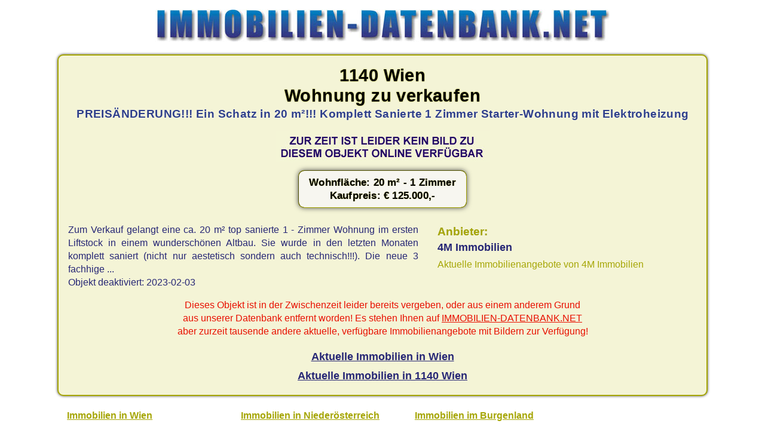

--- FILE ---
content_type: text/html; charset=UTF-8
request_url: https://www.immobilien-datenbank.net/oesterreich/immobilienangebot/?wohnung3020-18616
body_size: 1411
content:
<!doctype html>
<html lang="de">
<head>
<meta charset="utf-8">
<title>Wohnung in 1140 Wien - wohnung3020-18616</title>
<meta name="robots" content="noindex,noarchive">
<meta name="viewport" content="width=device-width, initial-scale = 1.0">
<link rel="shortcut icon" href="/favicon.ico" type="image/x-icon">
<link href="/css/immo.css" type="text/css" rel="stylesheet">
<script async src="https://www.googletagmanager.com/gtag/js?id=UA-580649-4"></script> <script>   window.dataLayer = window.dataLayer || [];   function gtag(){dataLayer.push(arguments);}   gtag('js', new Date());   gtag('config', 'UA-580649-4'); </script>
</head>

<body>
<div class="immonet">
<a href="/" target="_top" title="Immobilien"><img src="/img/immobilien.jpg" width="760" height="54" alt="Immobilien Datenbank"></a>
</div>

<div class="content">
<div class="ce mb1">
<h1>1140 Wien<br>Wohnung zu verkaufen</h1>
<h2>PREISÄNDERUNG!!! Ein Schatz in 20 m²!!! Komplett Sanierte 1 Zimmer Starter-Wohnung mit Elektroheizung
</h2>
<div class="cl mb1"> </div>
<img src = "/grafik/immobilienphoto.jpg" alt="Immobilien Bilder Wohnung in 1140 Wien">

<div class="cl"> </div>
<div class="pr"><strong>Wohnfläche: 20 m² - 1 Zimmer<br>Kaufpreis: &euro; 125.000,-</strong></div>
</div>
<div class="cl"> </div>

<div class ="beschreibung">
Zum Verkauf gelangt eine ca. 20 m² top sanierte 1 - Zimmer Wohnung im ersten Liftstock in einem wunderschönen Altbau. Sie wurde in den letzten Monaten komplett saniert (nicht nur aestetisch sondern auch technisch!!!). Die neue 3 fachhige ...
<br>Objekt deaktiviert: 2023-02-03
</div>

<div class="anb">Anbieter:</div>
<h3>4M Immobilien</h3>
<a class="immobiliensuche" href="/oesterreich/immobilienangebote/?immobilienmakler3020" title="Immobilien von 4M Immobilien">Aktuelle Immobilienangebote von 4M Immobilien</a>

<div class="cl mt1 ce red">
Dieses Objekt ist in der Zwischenzeit leider bereits vergeben, oder aus einem anderem Grund 
<br>aus unserer Datenbank entfernt worden! Es stehen Ihnen auf <a href="https://www.immobilien-datenbank.net/" title ="Immobilien Datenbank">IMMOBILIEN-DATENBANK.NET</a> 
<br>aber zurzeit tausende andere aktuelle, verfügbare Immobilienangebote mit Bildern zur Verfügung!
</div>

<div class="cl ce mt1 lh2">
<strong><a href="/oesterreich/immobilien/wien/" class="immolink" title="Immobilien Wien">Aktuelle Immobilien in Wien</a></strong>

<br><strong><a href="/oesterreich/immobilien.cgi?1140-Wien-wien" class="immolink" title="Immobilien Wien">Aktuelle Immobilien in 1140 Wien</a></strong>

</div>

<div class="cl"> </div>
</div>

<div class="feld re">

<ul class="list b">
<li><a href="/oesterreich/immobilien/wien/" title="Immobilien Wien">Immobilien in Wien</a></li>
<li><a href="/oesterreich/immobilien/niederoesterreich/" title="Immobilien Niederösterreich"> Immobilien in Niederösterreich</a></li>
<li><a href="/oesterreich/immobilien/burgenland/" title="Immobilien burgenland"> Immobilien im Burgenland</a></li>
<li><a href="/oesterreich/immobilien/oberoesterreich/" title="Immobilien Oberösterreich">Immobilien in Oberösterreich</a></li>
<li><a href="/oesterreich/immobilien/steiermark/" title="Immobilien Steiermark"> Immobilien in der Steiermark</a></li>
<li><a href="/oesterreich/immobilien/kaernten/" title="Immobilien Kärnten"> Immobilien in Kärnten</a></li>
<li><a href="/oesterreich/immobilien/salzburg/" title="Immobilien Salzburg">Immobilien in Salzburg</a></li>
<li><a href="/oesterreich/immobilien/tirol/" title="Immobilien Tirol"> Immobilien in Tirol</a></li>
<li><a href="/oesterreich/immobilien/vorarlberg/" title="Immobilien Vorarlberg"> Immobilien in Vorarlberg</a></li>
<li><a href="/oesterreich/" title="Immobilien Österreich"> Immobilien in Österreich</a></li>
</ul>

<div class="cl"> </div>
</div>

<div id="footer">
Copyright &copy; <a href="/" title="Immobilien Datenbank" target="_top">immobilien-datenbank.net</a>
</div>
</body>
</html>
